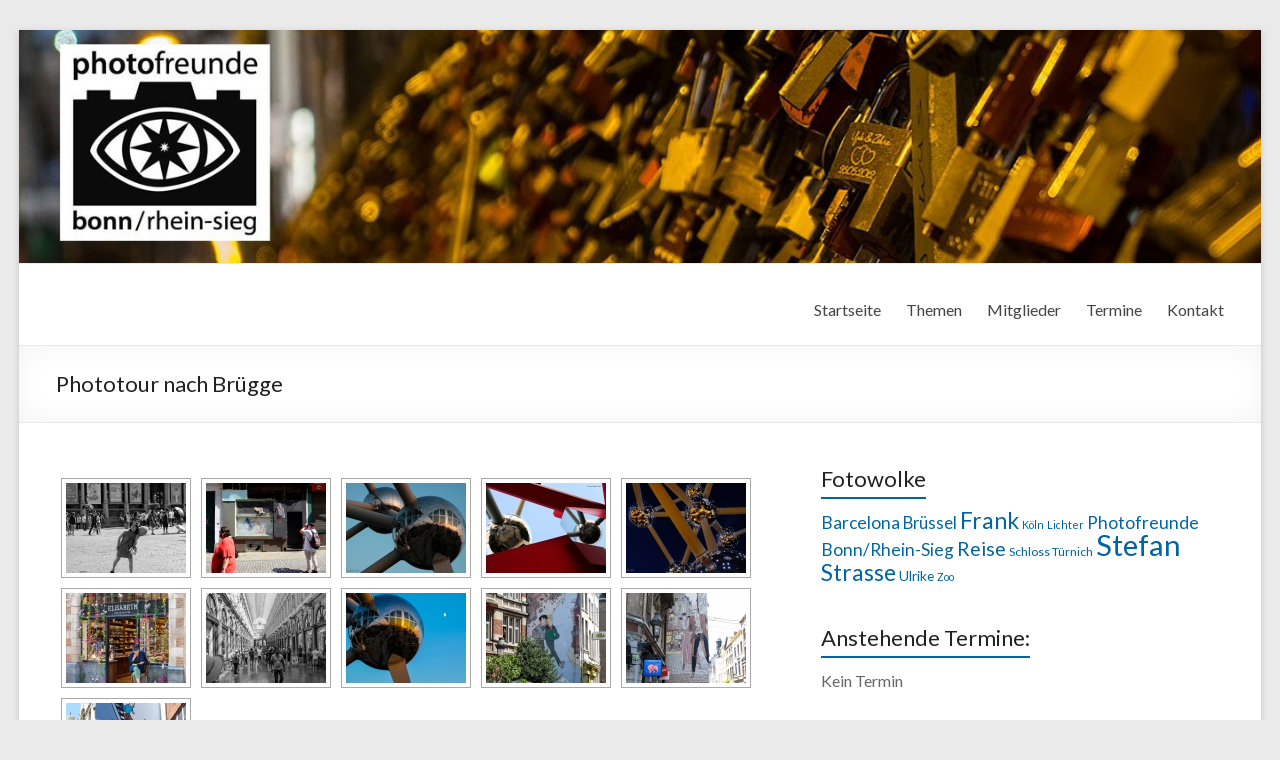

--- FILE ---
content_type: text/html; charset=UTF-8
request_url: http://photofreunde.com/phototour-nach-bruegge/
body_size: 41606
content:
<!DOCTYPE html>
<!--[if IE 7]>
<html class="ie ie7" lang="de-DE">
<![endif]-->
<!--[if IE 8]>
<html class="ie ie8" lang="de-DE">
<![endif]-->
<!--[if !(IE 7) & !(IE 8)]><!-->
<html lang="de-DE">
<!--<![endif]-->
<head>
<meta charset="UTF-8" />
<meta name="viewport" content="width=device-width, initial-scale=1">
<link rel="profile" href="http://gmpg.org/xfn/11" />
<link rel="pingback" href="http://photofreunde.com/xmlrpc.php" />
<title>Phototour nach Brügge</title>
<link rel='dns-prefetch' href='//fonts.googleapis.com' />
<link rel='dns-prefetch' href='//s.w.org' />
<link rel="alternate" type="application/rss+xml" title=" &raquo; Feed" href="http://photofreunde.com/feed/" />
<link rel="alternate" type="application/rss+xml" title=" &raquo; Kommentar-Feed" href="http://photofreunde.com/comments/feed/" />
<link rel="alternate" type="application/rss+xml" title=" &raquo; Phototour nach Brügge Kommentar-Feed" href="http://photofreunde.com/phototour-nach-bruegge/feed/" />
		<script type="text/javascript">
			window._wpemojiSettings = {"baseUrl":"https:\/\/s.w.org\/images\/core\/emoji\/11\/72x72\/","ext":".png","svgUrl":"https:\/\/s.w.org\/images\/core\/emoji\/11\/svg\/","svgExt":".svg","source":{"concatemoji":"http:\/\/photofreunde.com\/wp-includes\/js\/wp-emoji-release.min.js?ver=4.9.8"}};
			!function(a,b,c){function d(a,b){var c=String.fromCharCode;l.clearRect(0,0,k.width,k.height),l.fillText(c.apply(this,a),0,0);var d=k.toDataURL();l.clearRect(0,0,k.width,k.height),l.fillText(c.apply(this,b),0,0);var e=k.toDataURL();return d===e}function e(a){var b;if(!l||!l.fillText)return!1;switch(l.textBaseline="top",l.font="600 32px Arial",a){case"flag":return!(b=d([55356,56826,55356,56819],[55356,56826,8203,55356,56819]))&&(b=d([55356,57332,56128,56423,56128,56418,56128,56421,56128,56430,56128,56423,56128,56447],[55356,57332,8203,56128,56423,8203,56128,56418,8203,56128,56421,8203,56128,56430,8203,56128,56423,8203,56128,56447]),!b);case"emoji":return b=d([55358,56760,9792,65039],[55358,56760,8203,9792,65039]),!b}return!1}function f(a){var c=b.createElement("script");c.src=a,c.defer=c.type="text/javascript",b.getElementsByTagName("head")[0].appendChild(c)}var g,h,i,j,k=b.createElement("canvas"),l=k.getContext&&k.getContext("2d");for(j=Array("flag","emoji"),c.supports={everything:!0,everythingExceptFlag:!0},i=0;i<j.length;i++)c.supports[j[i]]=e(j[i]),c.supports.everything=c.supports.everything&&c.supports[j[i]],"flag"!==j[i]&&(c.supports.everythingExceptFlag=c.supports.everythingExceptFlag&&c.supports[j[i]]);c.supports.everythingExceptFlag=c.supports.everythingExceptFlag&&!c.supports.flag,c.DOMReady=!1,c.readyCallback=function(){c.DOMReady=!0},c.supports.everything||(h=function(){c.readyCallback()},b.addEventListener?(b.addEventListener("DOMContentLoaded",h,!1),a.addEventListener("load",h,!1)):(a.attachEvent("onload",h),b.attachEvent("onreadystatechange",function(){"complete"===b.readyState&&c.readyCallback()})),g=c.source||{},g.concatemoji?f(g.concatemoji):g.wpemoji&&g.twemoji&&(f(g.twemoji),f(g.wpemoji)))}(window,document,window._wpemojiSettings);
		</script>
		<style type="text/css">
img.wp-smiley,
img.emoji {
	display: inline !important;
	border: none !important;
	box-shadow: none !important;
	height: 1em !important;
	width: 1em !important;
	margin: 0 .07em !important;
	vertical-align: -0.1em !important;
	background: none !important;
	padding: 0 !important;
}
</style>
<link rel='stylesheet' id='contact-form-7-css'  href='http://photofreunde.com/wp-content/plugins/contact-form-7/includes/css/styles.css?ver=5.0.4' type='text/css' media='all' />
<link rel='stylesheet' id='spacious_style-css'  href='http://photofreunde.com/wp-content/themes/spacious/style.css?ver=4.9.8' type='text/css' media='all' />
<link rel='stylesheet' id='spacious-genericons-css'  href='http://photofreunde.com/wp-content/themes/spacious/genericons/genericons.css?ver=3.3.1' type='text/css' media='all' />
<link rel='stylesheet' id='google_fonts-css'  href='//fonts.googleapis.com/css?family=Lato&#038;ver=4.9.8' type='text/css' media='all' />
<link rel='stylesheet' id='socicon-css'  href='http://photofreunde.com/wp-content/plugins/social-icons-widget-by-wpzoom/assets/css/socicon.css?ver=20180903' type='text/css' media='all' />
<link rel='stylesheet' id='genericons-css'  href='http://photofreunde.com/wp-content/plugins/social-icons-widget-by-wpzoom/assets/css/genericons.css?ver=20180625' type='text/css' media='all' />
<link rel='stylesheet' id='fontawesome-css'  href='http://photofreunde.com/wp-content/plugins/social-icons-widget-by-wpzoom/assets/css/font-awesome.min.css?ver=20180625' type='text/css' media='all' />
<link rel='stylesheet' id='dashicons-css'  href='http://photofreunde.com/wp-includes/css/dashicons.min.css?ver=4.9.8' type='text/css' media='all' />
<link rel='stylesheet' id='event-list-css'  href='http://photofreunde.com/wp-content/plugins/event-list/includes/css/event-list.css?ver=4.9.8' type='text/css' media='all' />
<script type='text/javascript' src='http://photofreunde.com/wp-includes/js/jquery/jquery.js?ver=1.12.4'></script>
<script type='text/javascript' src='http://photofreunde.com/wp-includes/js/jquery/jquery-migrate.min.js?ver=1.4.1'></script>
<script type='text/javascript' src='http://photofreunde.com/wp-content/themes/spacious/js/spacious-custom.js?ver=4.9.8'></script>
<!--[if lte IE 8]>
<script type='text/javascript' src='http://photofreunde.com/wp-content/themes/spacious/js/html5shiv.min.js?ver=4.9.8'></script>
<![endif]-->
<link rel='https://api.w.org/' href='http://photofreunde.com/wp-json/' />
<link rel="EditURI" type="application/rsd+xml" title="RSD" href="http://photofreunde.com/xmlrpc.php?rsd" />
<link rel="wlwmanifest" type="application/wlwmanifest+xml" href="http://photofreunde.com/wp-includes/wlwmanifest.xml" /> 
<link rel='prev' title='Phototour Barcelona' href='http://photofreunde.com/phototour-barcelona/' />
<meta name="generator" content="WordPress 4.9.8" />
<link rel="canonical" href="http://photofreunde.com/phototour-nach-bruegge/" />
<link rel='shortlink' href='http://photofreunde.com/?p=260' />
<link rel="alternate" type="application/json+oembed" href="http://photofreunde.com/wp-json/oembed/1.0/embed?url=http%3A%2F%2Fphotofreunde.com%2Fphototour-nach-bruegge%2F" />
<link rel="alternate" type="text/xml+oembed" href="http://photofreunde.com/wp-json/oembed/1.0/embed?url=http%3A%2F%2Fphotofreunde.com%2Fphototour-nach-bruegge%2F&#038;format=xml" />
<!-- <meta name="NextGEN" version="3.0.8" /> -->
	<style type="text/css">
			#site-title,
		#site-description {
			position: absolute;
			clip: rect(1px, 1px, 1px, 1px);
		}
		</style>
			<style type="text/css"> blockquote { border-left: 3px solid #0065a0; }
			.spacious-button, input[type="reset"], input[type="button"], input[type="submit"], button { background-color: #0065a0; }
			.previous a:hover, .next a:hover { 	color: #0065a0; }
			a { color: #0065a0; }
			#site-title a:hover { color: #0065a0; }
			.main-navigation ul li.current_page_item a, .main-navigation ul li:hover > a { color: #0065a0; }
			.main-navigation ul li ul { border-top: 1px solid #0065a0; }
			.main-navigation ul li ul li a:hover, .main-navigation ul li ul li:hover > a, .main-navigation ul li.current-menu-item ul li a:hover { color: #0065a0; }
			.site-header .menu-toggle:hover.entry-meta a.read-more:hover,#featured-slider .slider-read-more-button:hover,.call-to-action-button:hover,.entry-meta .read-more-link:hover,.spacious-button:hover, input[type="reset"]:hover, input[type="button"]:hover, input[type="submit"]:hover, button:hover { background: #00336e; }
			.main-small-navigation li:hover { background: #0065a0; }
			.main-small-navigation ul > .current_page_item, .main-small-navigation ul > .current-menu-item { background: #0065a0; }
			.main-navigation a:hover, .main-navigation ul li.current-menu-item a, .main-navigation ul li.current_page_ancestor a, .main-navigation ul li.current-menu-ancestor a, .main-navigation ul li.current_page_item a, .main-navigation ul li:hover > a  { color: #0065a0; }
			.small-menu a:hover, .small-menu ul li.current-menu-item a, .small-menu ul li.current_page_ancestor a, .small-menu ul li.current-menu-ancestor a, .small-menu ul li.current_page_item a, .small-menu ul li:hover > a { color: #0065a0; }
			#featured-slider .slider-read-more-button { background-color: #0065a0; }
			#controllers a:hover, #controllers a.active { background-color: #0065a0; color: #0065a0; }
			.widget_service_block a.more-link:hover, .widget_featured_single_post a.read-more:hover,#secondary a:hover,logged-in-as:hover  a,.single-page p a:hover{ color: #00336e; }
			.breadcrumb a:hover { color: #0065a0; }
			.tg-one-half .widget-title a:hover, .tg-one-third .widget-title a:hover, .tg-one-fourth .widget-title a:hover { color: #0065a0; }
			.pagination span ,.site-header .menu-toggle:hover{ background-color: #0065a0; }
			.pagination a span:hover { color: #0065a0; border-color: .#0065a0; }
			.widget_testimonial .testimonial-post { border-color: #0065a0 #EAEAEA #EAEAEA #EAEAEA; }
			.call-to-action-content-wrapper { border-color: #EAEAEA #EAEAEA #EAEAEA #0065a0; }
			.call-to-action-button { background-color: #0065a0; }
			#content .comments-area a.comment-permalink:hover { color: #0065a0; }
			.comments-area .comment-author-link a:hover { color: #0065a0; }
			.comments-area .comment-author-link span { background-color: #0065a0; }
			.comment .comment-reply-link:hover { color: #0065a0; }
			.nav-previous a:hover, .nav-next a:hover { color: #0065a0; }
			#wp-calendar #today { color: #0065a0; }
			.widget-title span { border-bottom: 2px solid #0065a0; }
			.footer-widgets-area a:hover { color: #0065a0 !important; }
			.footer-socket-wrapper .copyright a:hover { color: #0065a0; }
			a#back-top:before { background-color: #0065a0; }
			.read-more, .more-link { color: #0065a0; }
			.post .entry-title a:hover, .page .entry-title a:hover { color: #0065a0; }
			.post .entry-meta .read-more-link { background-color: #0065a0; }
			.post .entry-meta a:hover, .type-page .entry-meta a:hover { color: #0065a0; }
			.single #content .tags a:hover { color: #0065a0; }
			.widget_testimonial .testimonial-icon:before { color: #0065a0; }
			a#scroll-up { background-color: #0065a0; }
			.search-form span { background-color: #0065a0; }</style>
		<link rel='stylesheet' id='ngg_trigger_buttons-css'  href='http://photofreunde.com/wp-content/plugins/nextgen-gallery/products/photocrati_nextgen/modules/nextgen_gallery_display/static/trigger_buttons.min.css?ver=3.0.8' type='text/css' media='all' />
<link rel='stylesheet' id='fancybox-0-css'  href='http://photofreunde.com/wp-content/plugins/nextgen-gallery/products/photocrati_nextgen/modules/lightbox/static/fancybox/jquery.fancybox-1.3.4.min.css?ver=3.0.8' type='text/css' media='all' />
<link rel='stylesheet' id='nextgen_basic_thumbnails_style-css'  href='http://photofreunde.com/wp-content/plugins/nextgen-gallery/products/photocrati_nextgen/modules/nextgen_basic_gallery/static/thumbnails/nextgen_basic_thumbnails.min.css?ver=3.0.8' type='text/css' media='all' />
<link rel='stylesheet' id='nextgen_pagination_style-css'  href='http://photofreunde.com/wp-content/plugins/nextgen-gallery/products/photocrati_nextgen/modules/nextgen_pagination/static/style.min.css?ver=3.0.8' type='text/css' media='all' />
<link rel='stylesheet' id='nggallery-css'  href='http://photofreunde.com/wp-content/plugins/nextgen-gallery/products/photocrati_nextgen/modules/ngglegacy/css/nggallery.css?ver=3.0.8' type='text/css' media='all' />
</head>

<body class="post-template-default single single-post postid-260 single-format-standard ">
<div id="page" class="hfeed site">
		<header id="masthead" class="site-header clearfix">

		<div id="wp-custom-header" class="wp-custom-header"><img src="http://photofreunde.com/wp-content/uploads/2017/03/cropped-Head.jpg" class="header-image" width="1399" height="262" alt=""></div>
		<div id="header-text-nav-container">
			<div class="inner-wrap">

				<div id="header-text-nav-wrap" class="clearfix">
					<div id="header-left-section">
												<div id="header-text" class="">
                                       <h3 id="site-title">
                        <a href="http://photofreunde.com/" title="" rel="home"></a>
                     </h3>
                                    <!-- #site-description -->
						</div><!-- #header-text -->
					</div><!-- #header-left-section -->
					<div id="header-right-section">
												<nav id="site-navigation" class="main-navigation" role="navigation">
							<h3 class="menu-toggle">Menü</h3>
							<div class="menu-head-container"><ul id="menu-head" class="menu"><li id="menu-item-141" class="menu-item menu-item-type-custom menu-item-object-custom menu-item-home menu-item-141"><a href="http://photofreunde.com/">Startseite</a></li>
<li id="menu-item-133" class="menu-item menu-item-type-post_type menu-item-object-page menu-item-has-children menu-item-133"><a href="http://photofreunde.com/themen/">Themen</a>
<ul class="sub-menu">
	<li id="menu-item-132" class="menu-item menu-item-type-post_type menu-item-object-page menu-item-132"><a href="http://photofreunde.com/strasse/">Strasse</a></li>
</ul>
</li>
<li id="menu-item-72" class="menu-item menu-item-type-post_type menu-item-object-page menu-item-72"><a href="http://photofreunde.com/mitglieder/">Mitglieder</a></li>
<li id="menu-item-73" class="menu-item menu-item-type-post_type menu-item-object-page menu-item-73"><a href="http://photofreunde.com/termine/">Termine</a></li>
<li id="menu-item-146" class="menu-item menu-item-type-post_type menu-item-object-page menu-item-146"><a href="http://photofreunde.com/kontakt-2/">Kontakt</a></li>
</ul></div>						</nav>
			    	</div><!-- #header-right-section -->

			   </div><!-- #header-text-nav-wrap -->
			</div><!-- .inner-wrap -->
		</div><!-- #header-text-nav-container -->

		
						<div class="header-post-title-container clearfix">
					<div class="inner-wrap">
						<div class="post-title-wrapper">
							                                                   <h1 class="header-post-title-class">Phototour nach Brügge</h1>
                        						   						</div>
											</div>
				</div>
				</header>
			<div id="main" class="clearfix">
		<div class="inner-wrap">

	
	<div id="primary">
		<div id="content" class="clearfix">
			
				
<article id="post-260" class="post-260 post type-post status-publish format-standard hentry category-uncategorized">
		<div class="entry-content clearfix">
		<div
	class="ngg-galleryoverview ngg-ajax-pagination-none"
	id="ngg-gallery-b53349a78a4bbb02640a383833f870ac-1">

    		<!-- Thumbnails -->
				<div id="ngg-image-0" class="ngg-gallery-thumbnail-box" >
				        <div class="ngg-gallery-thumbnail">
            <a href="http://photofreunde.com/wp-content/gallery/2018_07_bruessel/DSCF0074co.JPG"
               title=""
               data-src="http://photofreunde.com/wp-content/gallery/2018_07_bruessel/DSCF0074co.JPG"
               data-thumbnail="http://photofreunde.com/wp-content/gallery/2018_07_bruessel/thumbs/thumbs_DSCF0074co.JPG"
               data-image-id="46"
               data-title="DSCF0074co"
               data-description=""
               data-image-slug="dscf0074co"
               class="ngg-fancybox" rel="b53349a78a4bbb02640a383833f870ac">
                <img
                    title="DSCF0074co"
                    alt="DSCF0074co"
                    src="http://photofreunde.com/wp-content/gallery/2018_07_bruessel/dynamic/DSCF0074co.JPG-nggid0246-ngg0dyn-120x90x100-00f0w010c011r110f110r010t010.JPG"
                    width="120"
                    height="90"
                    style="max-width:100%;"
                />
            </a>
        </div>
							</div> 
			
        
				<div id="ngg-image-1" class="ngg-gallery-thumbnail-box" >
				        <div class="ngg-gallery-thumbnail">
            <a href="http://photofreunde.com/wp-content/gallery/2018_07_bruessel/DSCF0098pf.JPG"
               title=""
               data-src="http://photofreunde.com/wp-content/gallery/2018_07_bruessel/DSCF0098pf.JPG"
               data-thumbnail="http://photofreunde.com/wp-content/gallery/2018_07_bruessel/thumbs/thumbs_DSCF0098pf.JPG"
               data-image-id="47"
               data-title="DSCF0098pf"
               data-description=""
               data-image-slug="dscf0098pf"
               class="ngg-fancybox" rel="b53349a78a4bbb02640a383833f870ac">
                <img
                    title="DSCF0098pf"
                    alt="DSCF0098pf"
                    src="http://photofreunde.com/wp-content/gallery/2018_07_bruessel/dynamic/DSCF0098pf.JPG-nggid0247-ngg0dyn-120x90x100-00f0w010c011r110f110r010t010.JPG"
                    width="120"
                    height="90"
                    style="max-width:100%;"
                />
            </a>
        </div>
							</div> 
			
        
				<div id="ngg-image-2" class="ngg-gallery-thumbnail-box" >
				        <div class="ngg-gallery-thumbnail">
            <a href="http://photofreunde.com/wp-content/gallery/2018_07_bruessel/DSCF0205pf.jpg"
               title=""
               data-src="http://photofreunde.com/wp-content/gallery/2018_07_bruessel/DSCF0205pf.jpg"
               data-thumbnail="http://photofreunde.com/wp-content/gallery/2018_07_bruessel/thumbs/thumbs_DSCF0205pf.jpg"
               data-image-id="48"
               data-title="DSCF0205pf"
               data-description=""
               data-image-slug="dscf0205pf"
               class="ngg-fancybox" rel="b53349a78a4bbb02640a383833f870ac">
                <img
                    title="DSCF0205pf"
                    alt="DSCF0205pf"
                    src="http://photofreunde.com/wp-content/gallery/2018_07_bruessel/dynamic/DSCF0205pf.jpg-nggid0248-ngg0dyn-120x90x100-00f0w010c011r110f110r010t010.jpg"
                    width="120"
                    height="90"
                    style="max-width:100%;"
                />
            </a>
        </div>
							</div> 
			
        
				<div id="ngg-image-3" class="ngg-gallery-thumbnail-box" >
				        <div class="ngg-gallery-thumbnail">
            <a href="http://photofreunde.com/wp-content/gallery/2018_07_bruessel/DSCF0229pf.JPG"
               title=""
               data-src="http://photofreunde.com/wp-content/gallery/2018_07_bruessel/DSCF0229pf.JPG"
               data-thumbnail="http://photofreunde.com/wp-content/gallery/2018_07_bruessel/thumbs/thumbs_DSCF0229pf.JPG"
               data-image-id="49"
               data-title="DSCF0229pf"
               data-description=""
               data-image-slug="dscf0229pf"
               class="ngg-fancybox" rel="b53349a78a4bbb02640a383833f870ac">
                <img
                    title="DSCF0229pf"
                    alt="DSCF0229pf"
                    src="http://photofreunde.com/wp-content/gallery/2018_07_bruessel/dynamic/DSCF0229pf.JPG-nggid0249-ngg0dyn-120x90x100-00f0w010c011r110f110r010t010.JPG"
                    width="120"
                    height="90"
                    style="max-width:100%;"
                />
            </a>
        </div>
							</div> 
			
        
				<div id="ngg-image-4" class="ngg-gallery-thumbnail-box" >
				        <div class="ngg-gallery-thumbnail">
            <a href="http://photofreunde.com/wp-content/gallery/2018_07_bruessel/DSCF0282co.JPG"
               title=""
               data-src="http://photofreunde.com/wp-content/gallery/2018_07_bruessel/DSCF0282co.JPG"
               data-thumbnail="http://photofreunde.com/wp-content/gallery/2018_07_bruessel/thumbs/thumbs_DSCF0282co.JPG"
               data-image-id="50"
               data-title="DSCF0282co"
               data-description=""
               data-image-slug="dscf0282co"
               class="ngg-fancybox" rel="b53349a78a4bbb02640a383833f870ac">
                <img
                    title="DSCF0282co"
                    alt="DSCF0282co"
                    src="http://photofreunde.com/wp-content/gallery/2018_07_bruessel/dynamic/DSCF0282co.JPG-nggid0250-ngg0dyn-120x90x100-00f0w010c011r110f110r010t010.JPG"
                    width="120"
                    height="90"
                    style="max-width:100%;"
                />
            </a>
        </div>
							</div> 
			
        
				<div id="ngg-image-5" class="ngg-gallery-thumbnail-box" >
				        <div class="ngg-gallery-thumbnail">
            <a href="http://photofreunde.com/wp-content/gallery/2018_07_bruessel/stb_bruessel_2018-1.jpg"
               title=""
               data-src="http://photofreunde.com/wp-content/gallery/2018_07_bruessel/stb_bruessel_2018-1.jpg"
               data-thumbnail="http://photofreunde.com/wp-content/gallery/2018_07_bruessel/thumbs/thumbs_stb_bruessel_2018-1.jpg"
               data-image-id="51"
               data-title="stb_bruessel_2018-1"
               data-description=""
               data-image-slug="stb_bruessel_2018-1"
               class="ngg-fancybox" rel="b53349a78a4bbb02640a383833f870ac">
                <img
                    title="stb_bruessel_2018-1"
                    alt="stb_bruessel_2018-1"
                    src="http://photofreunde.com/wp-content/gallery/2018_07_bruessel/dynamic/stb_bruessel_2018-1.jpg-nggid0251-ngg0dyn-120x90x100-00f0w010c011r110f110r010t010.jpg"
                    width="120"
                    height="90"
                    style="max-width:100%;"
                />
            </a>
        </div>
							</div> 
			
        
				<div id="ngg-image-6" class="ngg-gallery-thumbnail-box" >
				        <div class="ngg-gallery-thumbnail">
            <a href="http://photofreunde.com/wp-content/gallery/2018_07_bruessel/stb_bruessel_2018-5.jpg"
               title=""
               data-src="http://photofreunde.com/wp-content/gallery/2018_07_bruessel/stb_bruessel_2018-5.jpg"
               data-thumbnail="http://photofreunde.com/wp-content/gallery/2018_07_bruessel/thumbs/thumbs_stb_bruessel_2018-5.jpg"
               data-image-id="52"
               data-title="stb_bruessel_2018-5"
               data-description=""
               data-image-slug="stb_bruessel_2018-5"
               class="ngg-fancybox" rel="b53349a78a4bbb02640a383833f870ac">
                <img
                    title="stb_bruessel_2018-5"
                    alt="stb_bruessel_2018-5"
                    src="http://photofreunde.com/wp-content/gallery/2018_07_bruessel/dynamic/stb_bruessel_2018-5.jpg-nggid0252-ngg0dyn-120x90x100-00f0w010c011r110f110r010t010.jpg"
                    width="120"
                    height="90"
                    style="max-width:100%;"
                />
            </a>
        </div>
							</div> 
			
        
				<div id="ngg-image-7" class="ngg-gallery-thumbnail-box" >
				        <div class="ngg-gallery-thumbnail">
            <a href="http://photofreunde.com/wp-content/gallery/2018_07_bruessel/stb_bruessel_2018-6.jpg"
               title=""
               data-src="http://photofreunde.com/wp-content/gallery/2018_07_bruessel/stb_bruessel_2018-6.jpg"
               data-thumbnail="http://photofreunde.com/wp-content/gallery/2018_07_bruessel/thumbs/thumbs_stb_bruessel_2018-6.jpg"
               data-image-id="53"
               data-title="stb_bruessel_2018-6"
               data-description=""
               data-image-slug="stb_bruessel_2018-6"
               class="ngg-fancybox" rel="b53349a78a4bbb02640a383833f870ac">
                <img
                    title="stb_bruessel_2018-6"
                    alt="stb_bruessel_2018-6"
                    src="http://photofreunde.com/wp-content/gallery/2018_07_bruessel/dynamic/stb_bruessel_2018-6.jpg-nggid0253-ngg0dyn-120x90x100-00f0w010c011r110f110r010t010.jpg"
                    width="120"
                    height="90"
                    style="max-width:100%;"
                />
            </a>
        </div>
							</div> 
			
        
				<div id="ngg-image-8" class="ngg-gallery-thumbnail-box" >
				        <div class="ngg-gallery-thumbnail">
            <a href="http://photofreunde.com/wp-content/gallery/2018_07_bruessel/stb_bruessel_2018-3.jpg"
               title=""
               data-src="http://photofreunde.com/wp-content/gallery/2018_07_bruessel/stb_bruessel_2018-3.jpg"
               data-thumbnail="http://photofreunde.com/wp-content/gallery/2018_07_bruessel/thumbs/thumbs_stb_bruessel_2018-3.jpg"
               data-image-id="54"
               data-title="stb_bruessel_2018-3"
               data-description=""
               data-image-slug="stb_bruessel_2018-3"
               class="ngg-fancybox" rel="b53349a78a4bbb02640a383833f870ac">
                <img
                    title="stb_bruessel_2018-3"
                    alt="stb_bruessel_2018-3"
                    src="http://photofreunde.com/wp-content/gallery/2018_07_bruessel/dynamic/stb_bruessel_2018-3.jpg-nggid0254-ngg0dyn-120x90x100-00f0w010c011r110f110r010t010.jpg"
                    width="120"
                    height="90"
                    style="max-width:100%;"
                />
            </a>
        </div>
							</div> 
			
        
				<div id="ngg-image-9" class="ngg-gallery-thumbnail-box" >
				        <div class="ngg-gallery-thumbnail">
            <a href="http://photofreunde.com/wp-content/gallery/2018_07_bruessel/stb_bruessel_2018-4.jpg"
               title=""
               data-src="http://photofreunde.com/wp-content/gallery/2018_07_bruessel/stb_bruessel_2018-4.jpg"
               data-thumbnail="http://photofreunde.com/wp-content/gallery/2018_07_bruessel/thumbs/thumbs_stb_bruessel_2018-4.jpg"
               data-image-id="55"
               data-title="stb_bruessel_2018-4"
               data-description=""
               data-image-slug="stb_bruessel_2018-4"
               class="ngg-fancybox" rel="b53349a78a4bbb02640a383833f870ac">
                <img
                    title="stb_bruessel_2018-4"
                    alt="stb_bruessel_2018-4"
                    src="http://photofreunde.com/wp-content/gallery/2018_07_bruessel/dynamic/stb_bruessel_2018-4.jpg-nggid0255-ngg0dyn-120x90x100-00f0w010c011r110f110r010t010.jpg"
                    width="120"
                    height="90"
                    style="max-width:100%;"
                />
            </a>
        </div>
							</div> 
			
        
				<div id="ngg-image-10" class="ngg-gallery-thumbnail-box" >
				        <div class="ngg-gallery-thumbnail">
            <a href="http://photofreunde.com/wp-content/gallery/2018_07_bruessel/stb_bruessel_2018-2.jpg"
               title=""
               data-src="http://photofreunde.com/wp-content/gallery/2018_07_bruessel/stb_bruessel_2018-2.jpg"
               data-thumbnail="http://photofreunde.com/wp-content/gallery/2018_07_bruessel/thumbs/thumbs_stb_bruessel_2018-2.jpg"
               data-image-id="56"
               data-title="stb_bruessel_2018-2"
               data-description=""
               data-image-slug="stb_bruessel_2018-2"
               class="ngg-fancybox" rel="b53349a78a4bbb02640a383833f870ac">
                <img
                    title="stb_bruessel_2018-2"
                    alt="stb_bruessel_2018-2"
                    src="http://photofreunde.com/wp-content/gallery/2018_07_bruessel/dynamic/stb_bruessel_2018-2.jpg-nggid0256-ngg0dyn-120x90x100-00f0w010c011r110f110r010t010.jpg"
                    width="120"
                    height="90"
                    style="max-width:100%;"
                />
            </a>
        </div>
							</div> 
			
        
		
		<!-- Pagination -->
	<div class='ngg-clear'></div>	</div>

<div class="extra-hatom-entry-title"><span class="entry-title">Phototour nach Brügge</span></div>	</div>

	<footer class="entry-meta-bar clearfix"><div class="entry-meta clearfix">
	  <span class="by-author author vcard"><a class="url fn n" href="http://photofreunde.com/author/photofreund/">Stefan</a></span>

	  <span class="date"><a href="http://photofreunde.com/phototour-nach-bruegge/" title="17:44" rel="bookmark"><time class="entry-date published" datetime="2018-09-18T17:44:22+00:00">18. September 2018</time></a></span>
	  		 <span class="category"><a href="http://photofreunde.com/category/uncategorized/" rel="category tag">Uncategorized</a></span>
	  
	  		 <span class="comments"><a href="http://photofreunde.com/phototour-nach-bruegge/#respond">Keine Kommentare</a></span>
	  
	  
	  
	  </div></footer>
	</article>
						<ul class="default-wp-page clearfix">
			<li class="previous"><a href="http://photofreunde.com/phototour-barcelona/" rel="prev"><span class="meta-nav">&larr;</span> Phototour Barcelona</a></li>
			<li class="next"></li>
		</ul>
	
				
<div id="comments" class="comments-area">

	
	
	
		<div id="respond" class="comment-respond">
		<h3 id="reply-title" class="comment-reply-title">Schreibe einen Kommentar <small><a rel="nofollow" id="cancel-comment-reply-link" href="/phototour-nach-bruegge/#respond" style="display:none;">Antworten abbrechen</a></small></h3>			<form action="http://photofreunde.com/wp-comments-post.php" method="post" id="commentform" class="comment-form" novalidate>
				<p class="comment-notes"><span id="email-notes">Deine E-Mail-Adresse wird nicht veröffentlicht.</span> Erforderliche Felder sind mit <span class="required">*</span> markiert.</p><p class="comment-form-comment"><label for="comment">Kommentar</label> <textarea id="comment" name="comment" cols="45" rows="8" maxlength="65525" required="required"></textarea></p><p class="comment-form-author"><label for="author">Name <span class="required">*</span></label> <input id="author" name="author" type="text" value="" size="30" maxlength="245" required='required' /></p>
<p class="comment-form-email"><label for="email">E-Mail <span class="required">*</span></label> <input id="email" name="email" type="email" value="" size="30" maxlength="100" aria-describedby="email-notes" required='required' /></p>
<p class="comment-form-url"><label for="url">Website</label> <input id="url" name="url" type="url" value="" size="30" maxlength="200" /></p>
<p class="form-submit"><input name="submit" type="submit" id="submit" class="submit" value="Kommentar abschicken" /> <input type='hidden' name='comment_post_ID' value='260' id='comment_post_ID' />
<input type='hidden' name='comment_parent' id='comment_parent' value='0' />
</p>			</form>
			</div><!-- #respond -->
	
</div><!-- #comments -->
			
		</div><!-- #content -->
	</div><!-- #primary -->

	
<div id="secondary">
			
		<aside id="tag_cloud-2" class="widget widget_tag_cloud"><h3 class="widget-title"><span>Fotowolke</span></h3><div class="tagcloud"><a href="http://photofreunde.com/ngg_tag/barcelona/" class="tag-cloud-link tag-link-19 tag-link-position-1" style="font-size: 13.068965517241pt;" aria-label="Barcelona (12 Einträge)">Barcelona</a>
<a href="http://photofreunde.com/ngg_tag/bruessel/" class="tag-cloud-link tag-link-22 tag-link-position-2" style="font-size: 12.344827586207pt;" aria-label="Brüssel (11 Einträge)">Brüssel</a>
<a href="http://photofreunde.com/ngg_tag/frank/" class="tag-cloud-link tag-link-9 tag-link-position-3" style="font-size: 17.172413793103pt;" aria-label="Frank (18 Einträge)">Frank</a>
<a href="http://photofreunde.com/ngg_tag/koeln/" class="tag-cloud-link tag-link-18 tag-link-position-4" style="font-size: 8pt;" aria-label="Köln (7 Einträge)">Köln</a>
<a href="http://photofreunde.com/ngg_tag/lichter/" class="tag-cloud-link tag-link-17 tag-link-position-5" style="font-size: 8pt;" aria-label="Lichter (7 Einträge)">Lichter</a>
<a href="http://photofreunde.com/ngg_tag/photofreunde-bonn-rhein-sieg/" class="tag-cloud-link tag-link-21 tag-link-position-6" style="font-size: 13.068965517241pt;" aria-label="Photofreunde Bonn/Rhein-Sieg (12 Einträge)">Photofreunde Bonn/Rhein-Sieg</a>
<a href="http://photofreunde.com/ngg_tag/reise/" class="tag-cloud-link tag-link-20 tag-link-position-7" style="font-size: 14.758620689655pt;" aria-label="Reise (14 Einträge)">Reise</a>
<a href="http://photofreunde.com/ngg_tag/schloss-tuernich/" class="tag-cloud-link tag-link-12 tag-link-position-8" style="font-size: 9.2068965517241pt;" aria-label="Schloss Türnich (8 Einträge)">Schloss Türnich</a>
<a href="http://photofreunde.com/ngg_tag/stefan/" class="tag-cloud-link tag-link-8 tag-link-position-9" style="font-size: 22pt;" aria-label="Stefan (29 Einträge)">Stefan</a>
<a href="http://photofreunde.com/ngg_tag/strasse/" class="tag-cloud-link tag-link-7 tag-link-position-10" style="font-size: 17.172413793103pt;" aria-label="Strasse (18 Einträge)">Strasse</a>
<a href="http://photofreunde.com/ngg_tag/ulrike/" class="tag-cloud-link tag-link-6 tag-link-position-11" style="font-size: 10.413793103448pt;" aria-label="Ulrike (9 Einträge)">Ulrike</a>
<a href="http://photofreunde.com/ngg_tag/zoo/" class="tag-cloud-link tag-link-16 tag-link-position-12" style="font-size: 8pt;" aria-label="Zoo (7 Einträge)">Zoo</a></div>
</aside><aside id="event_list_widget-4" class="widget widget_event_list_widget"><h3 class="widget-title"><span>Anstehende Termine:</span></h3>
				<div class="event-list"><p>Kein Termin</p>
				</div></aside>	</div>
	

		</div><!-- .inner-wrap -->
	</div><!-- #main -->
			<footer id="colophon" class="clearfix">
			<div class="footer-widgets-wrapper">
	<div class="inner-wrap">
		<div class="footer-widgets-area clearfix">
			<div class="tg-one-fourth tg-column-1">
				<aside id="zoom-social-icons-widget-2" class="widget zoom-social-icons-widget"><h3 class="widget-title"><span>Hier sind wir auch :-)</span></h3>
		
		<ul class="zoom-social-icons-list zoom-social-icons-list--with-canvas zoom-social-icons-list--rounded zoom-social-icons-list--no-labels">

			
								<li class="zoom-social_icons-list__item">
					<a class="zoom-social_icons-list__link"
					   href="https://www.facebook.com/groups/Photofreunde2011/"
						target="_blank"											>
																		
                                                    <span
                                class="screen-reader-text">facebook</span>
                        
						<span class="zoom-social_icons-list-span socicon socicon-facebook"
							data-hover-rule="background-color" data-hover-color="#3b5998"							  style="background-color : #3b5998; font-size: 18px; padding:8px"
						></span>

											</a>
				</li>

			
								<li class="zoom-social_icons-list__item">
					<a class="zoom-social_icons-list__link"
					   href="https://www.flickr.com/groups/photofreunde/"
						target="_blank"											>
																		
                                                    <span
                                class="screen-reader-text">flickr</span>
                        
						<span class="zoom-social_icons-list-span socicon socicon-flickr"
							data-hover-rule="background-color" data-hover-color="#ff0084"							  style="background-color : #ff0084; font-size: 18px; padding:8px"
						></span>

											</a>
				</li>

			
								<li class="zoom-social_icons-list__item">
					<a class="zoom-social_icons-list__link"
					   href="mailto:info@stefan-becker.com"
						target="_blank"											>
																		
                                                    <span
                                class="screen-reader-text">mail</span>
                        
						<span class="zoom-social_icons-list-span socicon socicon-mail"
							data-hover-rule="background-color" data-hover-color="#000000"							  style="background-color : #000000; font-size: 18px; padding:8px"
						></span>

											</a>
				</li>

			
		</ul>

		</aside>			</div>
			<div class="tg-one-fourth tg-column-2">
				<aside id="text-2" class="widget widget_text"><h3 class="widget-title"><span>Nächstes Treffen</span></h3>			<div class="textwidget"><p>17. Februar 2018</p>
</div>
		</aside>			</div>
			<div class="tg-one-fourth tg-after-two-blocks-clearfix tg-column-3">
				<aside id="text-3" class="widget widget_text"><h3 class="widget-title"><span>Aktuelle Aufgabe</span></h3>			<div class="textwidget"><p>"Frühlingsboten"</p>
</div>
		</aside>			</div>
			<div class="tg-one-fourth tg-one-fourth-last tg-column-4">
							</div>
		</div>
	</div>
</div>
			<div class="footer-socket-wrapper clearfix">
				<div class="inner-wrap">
					<div class="footer-socket-area">
						<div class="copyright">Copyright &copy; 2026 <a href="http://photofreunde.com/" title="" ><span></span></a>. Powered by <a href="https://wordpress.org" target="_blank" title="WordPress"><span>WordPress</span></a>. Theme: Spacious von <a href="https://themegrill.com/themes/spacious" target="_blank" title="ThemeGrill" rel="designer"><span>ThemeGrill</span></a>.</div>						<nav class="small-menu clearfix">
							<div class="menu-footer-container"><ul id="menu-footer" class="menu"><li id="menu-item-32" class="menu-item menu-item-type-post_type menu-item-object-page menu-item-32"><a href="http://photofreunde.com/impressum/">Impressum/Datenschutzerklärung</a></li>
</ul></div>		    			</nav>
					</div>
				</div>
			</div>
		</footer>
		<a href="#masthead" id="scroll-up"></a>
	</div><!-- #page -->
	<!-- ngg_resource_manager_marker --><script type='text/javascript'>
/* <![CDATA[ */
var wpcf7 = {"apiSettings":{"root":"http:\/\/photofreunde.com\/wp-json\/contact-form-7\/v1","namespace":"contact-form-7\/v1"},"recaptcha":{"messages":{"empty":"Bitte best\u00e4tige, dass du keine Maschine bist."}}};
/* ]]> */
</script>
<script type='text/javascript' src='http://photofreunde.com/wp-content/plugins/contact-form-7/includes/js/scripts.js?ver=5.0.4'></script>
<script type='text/javascript' src='http://photofreunde.com/wp-includes/js/comment-reply.min.js?ver=4.9.8'></script>
<script type='text/javascript' src='http://photofreunde.com/wp-content/themes/spacious/js/navigation.js?ver=4.9.8'></script>
<script type='text/javascript' src='http://photofreunde.com/wp-content/plugins/social-icons-widget-by-wpzoom/assets/js/social-icons-widget-frontend.js?ver=20170209'></script>
<script type='text/javascript' src='http://photofreunde.com/wp-includes/js/wp-embed.min.js?ver=4.9.8'></script>
<script type='text/javascript'>
/* <![CDATA[ */
var photocrati_ajax = {"url":"http:\/\/photofreunde.com\/?photocrati_ajax=1","wp_home_url":"http:\/\/photofreunde.com","wp_site_url":"http:\/\/photofreunde.com","wp_root_url":"http:\/\/photofreunde.com","wp_plugins_url":"http:\/\/photofreunde.com\/wp-content\/plugins","wp_content_url":"http:\/\/photofreunde.com\/wp-content","wp_includes_url":"http:\/\/photofreunde.com\/wp-includes\/","ngg_param_slug":"nggallery"};
/* ]]> */
</script>
<script type='text/javascript' src='http://photofreunde.com/wp-content/plugins/nextgen-gallery/products/photocrati_nextgen/modules/ajax/static/ajax.min.js?ver=3.0.8'></script>
<script type='text/javascript'>
/* <![CDATA[ */

var galleries = {};
galleries.gallery_b53349a78a4bbb02640a383833f870ac = {"id":null,"source":"galleries","container_ids":["5"],"gallery_ids":[],"album_ids":[],"tag_ids":[],"display_type":"photocrati-nextgen_basic_thumbnails","exclusions":[],"order_by":"sortorder","order_direction":"ASC","image_ids":[],"entity_ids":[],"tagcloud":false,"returns":"included","slug":null,"sortorder":[],"display_settings":{"override_thumbnail_settings":"1","thumbnail_width":"120","thumbnail_height":"90","thumbnail_crop":"1","images_per_page":"20","number_of_columns":"0","ajax_pagination":"0","show_all_in_lightbox":"0","use_imagebrowser_effect":"0","show_slideshow_link":"0","slideshow_link_text":"&#091;Zeige eine Slideshow&#093;","template":"","use_lightbox_effect":true,"display_no_images_error":1,"disable_pagination":0,"thumbnail_quality":"100","thumbnail_watermark":0,"ngg_triggers_display":"never","_errors":[],"maximum_entity_count":"500"},"excluded_container_ids":[],"maximum_entity_count":500,"__defaults_set":true,"_errors":[],"ID":"b53349a78a4bbb02640a383833f870ac"};
galleries.gallery_b53349a78a4bbb02640a383833f870ac.wordpress_page_root = "http:\/\/photofreunde.com\/phototour-nach-bruegge\/";
var nextgen_lightbox_settings = {"static_path":"http:\/\/photofreunde.com\/wp-content\/plugins\/nextgen-gallery\/products\/photocrati_nextgen\/modules\/lightbox\/static","context":"nextgen_images"};
/* ]]> */
</script>
<script type='text/javascript' src='http://photofreunde.com/wp-content/plugins/nextgen-gallery/products/photocrati_nextgen/modules/nextgen_gallery_display/static/common.min.js?ver=3.0.8'></script>
<script type='text/javascript' src='http://photofreunde.com/wp-content/plugins/nextgen-gallery/products/photocrati_nextgen/modules/nextgen_basic_gallery/static/thumbnails/nextgen_basic_thumbnails.min.js?ver=3.0.8'></script>
<script type='text/javascript' src='http://photofreunde.com/wp-content/plugins/nextgen-gallery/products/photocrati_nextgen/modules/lightbox/static/lightbox_context.min.js?ver=3.0.8'></script>
<script type='text/javascript' src='http://photofreunde.com/wp-content/plugins/nextgen-gallery/products/photocrati_nextgen/modules/lightbox/static/fancybox/jquery.easing-1.3.pack.js?ver=3.0.8'></script>
<script type='text/javascript' src='http://photofreunde.com/wp-content/plugins/nextgen-gallery/products/photocrati_nextgen/modules/lightbox/static/fancybox/jquery.fancybox-1.3.4.pack.js?ver=3.0.8'></script>
<script type='text/javascript' src='http://photofreunde.com/wp-content/plugins/nextgen-gallery/products/photocrati_nextgen/modules/lightbox/static/fancybox/nextgen_fancybox_init.min.js?ver=3.0.8'></script>
</body>
</html>
